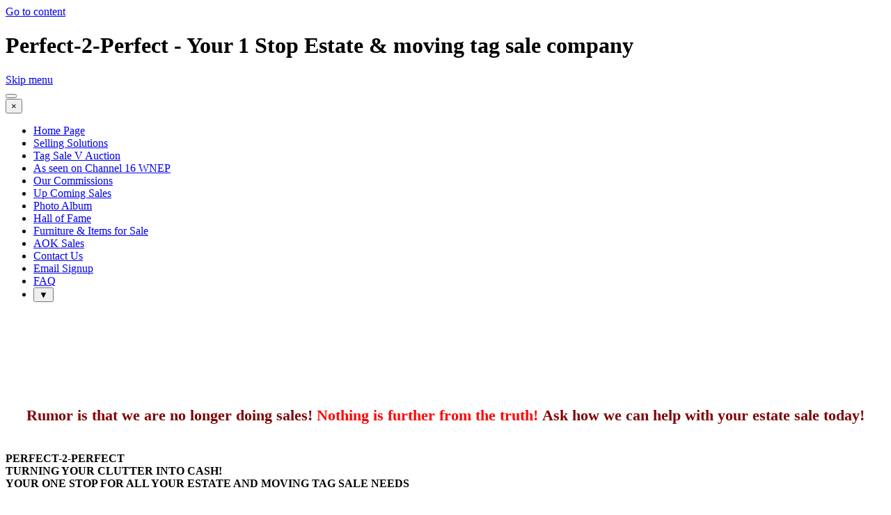

--- FILE ---
content_type: text/html
request_url: https://www.onlinetradingassistant.com/
body_size: 5910
content:
<!DOCTYPE html><!-- HTML5 -->
<html prefix="og: http://ogp.me/ns#" lang="en-GB" dir="ltr">
	<head>
		<title>Perfect-2-perfect Estate Sales - Your 1 Stop Estate &amp; moving tag sale company </title>
		<meta charset="utf-8" />
		<!--[if IE]><meta http-equiv="ImageToolbar" content="False" /><![endif]-->
		<meta name="author" content="Ronald Derr" />
		<meta name="generator" content="Incomedia WebSite X5 Pro 2025.3.4 - www.websitex5.com" />
		<meta name="description" content="Your Estate &amp; Moving Tag Sale Specialists" />
		<meta name="keywords" content="Ebay On Line Aucitons Estate Sales Tag  Estate Sale SPeicalist  Yard Sale Specialists On Line Trading Asistant Williamsport Union County Lycoming County Northumberland County Montoursville Clinton County" />
		<meta property="og:locale" content="en" />
		<meta property="og:type" content="website" />
		<meta property="og:url" content="https://www.onlinetradingassistant.com/index.html" />
		<meta property="og:title" content="Perfect-2-Perfect" />
		<meta property="og:site_name" content="Your 1 Stop Estate &amp; moving tag sale company " />
		<meta property="og:description" content="Your Estate &amp; Moving Tag Sale Specialists" />
		<meta property="og:image" content="https://www.onlinetradingassistant.com/favImage.png" />
		<meta property="og:image:type" content="image/png">
		<meta property="og:image:width" content="475">
		<meta property="og:image:height" content="282">
		<meta name="twitter:card" content="summary_large_image">
		<meta name="viewport" content="width=device-width, initial-scale=1" />
		
		<link rel="stylesheet" href="style/reset.css?2025-3-4-0" media="screen,print" />
		<link rel="stylesheet" href="style/print.css?2025-3-4-0" media="print" />
		<link rel="stylesheet" href="style/style.css?2025-3-4-0" media="screen,print" />
		<link rel="stylesheet" href="style/template.css?2025-3-4-0" media="screen" />
		<link rel="stylesheet" href="appsresources/css/style.css" media="screen, print" />
		<link rel="stylesheet" href="pluginAppObj/pluginAppObj_21/css/custom.css" media="screen, print" />
		<link rel="stylesheet" href="pcss/index.css?2025-3-4-0-639003529587969087" media="screen,print" />
		<script src="res/jquery.js?2025-3-4-0"></script>
		<script src="res/x5engine.js?2025-3-4-0" data-files-version="2025-3-4-0"></script>
		<script src="appsresources/js/main.js"></script>
		<script>
			window.onload = function(){ checkBrowserCompatibility('Your browser does not support the features necessary to display this website.','Your browser may not support the features necessary to display this website.','[1]Update your browser[/1] or [2]continue without updating[/2].','http://outdatedbrowser.com/'); };
			x5engine.utils.currentPagePath = 'index.html';
		</script>
		<script>
  (function(i,s,o,g,r,a,m){i['GoogleAnalyticsObject']=r;i[r]=i[r]||function(){
  (i[r].q=i[r].q||[]).push(arguments)},i[r].l=1*new Date();a=s.createElement(o),
  m=s.getElementsByTagName(o)[0];a.async=1;a.src=g;m.parentNode.insertBefore(a,m)
  })(window,document,'script','//www.google-analytics.com/analytics.js','ga');

  ga('create', 'UA-44776473-1', 'onlinetradingassistant.com');
  ga('send', 'pageview');

</script>
		<link rel="icon" href="favicon.png?2025-3-4-0-639003529587182090" type="image/png" />
		<script type="application/ld+json">[
	{
		"@type": "LocalBusiness",
		"@id": "https://www.onlinetradingassistant.com/",
		"url": "https://www.onlinetradingassistant.com/",
		"name": "Perfect-2-Perfect Perfect-2-Perfect Estate Moving Downsizing Tag Sales",
		"logo": {
			"@type": "ImageObject",
			"url": "https://www.onlinetradingassistant.com/images/p2ptransparentorange.jpg",
			"width": 1200,
			"height": 1200
		},
		"address": {
			"@type": "PostalAddress",
			"streetAddress": "1822 Lafayette Pkwy",
			"addressLocality": "Williamsport",
			"addressRegion": "PA ",
			"addressCountry": "USA",
			"postalCode": "17701"
		},
		"telephone": "570-323-3682",
		"email": "thevenderrs@comcast.net",
		"@context": "https://schema.org"
	}
]</script>
		<link href="https://plus.google.com/101005563494069514145" rel="publisher" />
		<script type="text/javascript" async defer
		  src="https://apis.google.com/js/platform.js?publisherid=101005563494069514145">
		</script>
		<!-- Google tag (gtag.js) -->
		<script async src="https://www.googletagmanager.com/gtag/js?id=G-QJ123RZJSG"></script>
		<script>
		  window.dataLayer = window.dataLayer || [];
		  function gtag(){dataLayer.push(arguments);}
		  gtag('js', new Date());
		
		  gtag('config', 'G-QJ123RZJSG');
		</script>
		<!-- Global site tag (gtag.js) - Google Analytics --><script async src="https://www.googletagmanager.com/gtag/js?id=373216470"></script><script>window.dataLayer=window.dataLayer||[];function gtag(){dataLayer.push(arguments);}gtag('js', new Date());gtag('config', '373216470');</script>
	</head>
	<body>
		<div id="imPageExtContainer">
			<div id="imPageIntContainer">
				<a class="screen-reader-only-even-focused" href="#imGoToCont" title="Skip the main menu">Go to content</a>
				<div id="imHeaderBg"></div>
				<div id="imPage">
					<header id="imHeader">
						<h1 class="imHidden">Perfect-2-Perfect - Your 1 Stop Estate &amp; moving tag sale company </h1>
						<div id="imHeaderObjects"><div id="imHeader_imMenuObject_03_wrapper" class="template-object-wrapper"><!-- UNSEARCHABLE --><a id="imHeader_imMenuObject_03_skip_menu" href="#imHeader_imMenuObject_03_after_menu" class="screen-reader-only-even-focused">Skip menu</a><div id="imHeader_imMenuObject_03"><nav id="imHeader_imMenuObject_03_container"><button type="button" class="clear-button-style hamburger-button hamburger-component" aria-label="Show menu"><span class="hamburger-bar"></span><span class="hamburger-bar"></span><span class="hamburger-bar"></span></button><div class="hamburger-menu-background-container hamburger-component">
	<div class="hamburger-menu-background menu-mobile menu-mobile-animated hidden">
		<button type="button" class="clear-button-style hamburger-menu-close-button" aria-label="Close"><span aria-hidden="true">&times;</span></button>
	</div>
</div>
<ul class="menu-mobile-animated hidden">
	<li class="imMnMnFirst imPage" data-link-paths=",/index.html,/">
<div class="label-wrapper">
<div class="label-inner-wrapper">
		<a class="label" href="index.html">
Home Page		</a>
</div>
</div>
	</li><li class="imMnMnMiddle imPage" data-link-paths=",/selling-solutions.html">
<div class="label-wrapper">
<div class="label-inner-wrapper">
		<a class="label" href="selling-solutions.html">
Selling Solutions		</a>
</div>
</div>
	</li><li class="imMnMnMiddle imPage" data-link-paths=",/tag-sale-v-auction.html">
<div class="label-wrapper">
<div class="label-inner-wrapper">
		<a class="label" href="tag-sale-v-auction.html">
Tag Sale V Auction		</a>
</div>
</div>
	</li><li class="imMnMnMiddle imPage" data-link-paths=",/our-ebay-listings.html">
<div class="label-wrapper">
<div class="label-inner-wrapper">
		<a class="label" href="our-ebay-listings.html">
As seen on Channel 16 WNEP		</a>
</div>
</div>
	</li><li class="imMnMnMiddle imPage" data-link-paths=",/our-commissions.html">
<div class="label-wrapper">
<div class="label-inner-wrapper">
		<a class="label" href="our-commissions.html">
Our Commissions		</a>
</div>
</div>
	</li><li class="imMnMnMiddle imPage" data-link-paths=",/up-coming-sales.html">
<div class="label-wrapper">
<div class="label-inner-wrapper">
		<a class="label" href="up-coming-sales.html">
Up Coming Sales		</a>
</div>
</div>
	</li><li class="imMnMnMiddle imPage" data-link-paths=",/furniture.html">
<div class="label-wrapper">
<div class="label-inner-wrapper">
		<a class="label" href="furniture.html">
Photo Album		</a>
</div>
</div>
	</li><li class="imMnMnMiddle imPage" data-link-paths=",/hall-of-fame.html">
<div class="label-wrapper">
<div class="label-inner-wrapper">
		<a class="label" href="hall-of-fame.html">
Hall of Fame		</a>
</div>
</div>
	</li><li class="imMnMnMiddle imPage" data-link-paths=",/off-sale-items.html">
<div class="label-wrapper">
<div class="label-inner-wrapper">
		<a class="label" href="off-sale-items.html">
Furniture &amp; Items for Sale		</a>
</div>
</div>
	</li><li class="imMnMnMiddle imPage" data-link-paths=",/aok-sales.html">
<div class="label-wrapper">
<div class="label-inner-wrapper">
		<a class="label" href="aok-sales.html">
AOK Sales		</a>
</div>
</div>
	</li><li class="imMnMnMiddle imPage" data-link-paths=",/contact-us.html">
<div class="label-wrapper">
<div class="label-inner-wrapper">
		<a class="label" href="contact-us.html">
Contact Us		</a>
</div>
</div>
	</li><li class="imMnMnMiddle imPage" data-link-paths=",/signup.html">
<div class="label-wrapper">
<div class="label-inner-wrapper">
		<a class="label" href="signup.html">
Email Signup		</a>
</div>
</div>
	</li><li class="imMnMnMiddle imPage" data-link-paths=",/faq.html">
<div class="label-wrapper">
<div class="label-inner-wrapper">
		<a class="label" href="faq.html">
FAQ		</a>
</div>
</div>
	</li><li class="imMnMnLast imLevel"><div class="label-wrapper"><div class="label-inner-wrapper"><span class="label"></span><button type="button" class="screen-reader-only clear-button-style toggle-submenu" aria-label="Show submenu for " aria-expanded="false" onclick="if ($(this).attr('aria-expanded') == 'true') event.stopImmediatePropagation(); $(this).closest('.imLevel').trigger(jQuery.Event($(this).attr('aria-expanded') == 'false' ? 'mouseenter' : 'mouseleave', { originalEvent: event } ));">▼</button></div></div></li></ul></nav></div><a id="imHeader_imMenuObject_03_after_menu" class="screen-reader-only-even-focused"></a><!-- UNSEARCHABLE END --><script>
var imHeader_imMenuObject_03_settings = {
	'menuId': 'imHeader_imMenuObject_03',
	'responsiveMenuEffect': 'slide',
	'responsiveMenuLevelOpenEvent': 'mouseover',
	'animationDuration': 1000,
}
x5engine.boot.push(function(){x5engine.initMenu(imHeader_imMenuObject_03_settings)});
$(function () {
    $('#imHeader_imMenuObject_03_container ul li').not('.imMnMnSeparator').each(function () {
        $(this).on('mouseenter', function (evt) {
            if (!evt.originalEvent) {
                evt.stopImmediatePropagation();
                evt.preventDefault();
                return;
            }
        });
    });
});
$(function () {$('#imHeader_imMenuObject_03_container ul li').not('.imMnMnSeparator').each(function () {    var $this = $(this), timeout = 0;    $this.on('mouseenter', function () {        if($(this).parents('#imHeader_imMenuObject_03_container-menu-opened').length > 0) return;         clearTimeout(timeout);        setTimeout(function () { $this.children('ul, .multiple-column').stop(false, false).fadeIn(); }, 250);    }).on('mouseleave', function () {        if($(this).parents('#imHeader_imMenuObject_03_container-menu-opened').length > 0) return;         timeout = setTimeout(function () { $this.children('ul, .multiple-column').stop(false, false).fadeOut(); }, 250);    });});});

</script>
</div></div>
					</header>
					<div id="imStickyBarContainer">
						<div id="imStickyBarGraphics"></div>
						<div id="imStickyBar">
							<div id="imStickyBarObjects"></div>
						</div>
					</div>
					<div id="imSideBar">
						<div id="imSideBarObjects"></div>
					</div>
					<div id="imContentGraphics"></div>
					<main id="imContent">
						<a id="imGoToCont"></a>
						<div id="imPageRow_1" class="imPageRow">
						
						</div>
						<div id="imCell_9" class=""> <div id="imCellStyleGraphics_9" ></div><div id="imCellStyleBorders_9"></div><div id="imHTMLObject_09" class="imHTMLObject" style="text-align: center; height: 110px; width: 100%; overflow: auto;"><div id="fb-root"></div>
						<script>
							(function(d, s, id) {
								var js, fjs = d.getElementsByTagName(s)[0];
								if (d.getElementById(id)) return;
								js = d.createElement(s); js.id = id;
								js.src = "https://connect.facebook.net/en_US/all.js#xfbml=1";
								fjs.parentNode.insertBefore(js, fjs);
							}(document, 'script', 'facebook-jssdk'));
						</script>
						<div class="fb-like-box" data-href="https://www.facebook.com/pages/Perfect2perfect/596247153735372" data-width="320" data-height="105" data-colorscheme="light" data-show-faces="true" data-stream="true" data-header="true" data-border-color="transparent"></div></div></div><div id="imPageRow_2" class="imPageRow">
						
						</div>
						<div id="imCell_21" class=""> <div id="imCellStyleGraphics_21" ></div><div id="imCellStyleBorders_21"></div><!-- Animated Headlines v.19 --><div id="pluginAppObj_21">
						
							  <div class="cd-intro"><p class="cd-headline slide"><span>Rumor is that we are no longer doing sales!&nbsp;</span><span class="cd-words-wrapper"><b class="is-visible">Nothing is further from the truth!</b></span>&nbsp;<span>Ask how we can help with your estate sale today!</span></p></div>
						   </div></div><div id="imPageRow_3" class="imPageRow">
						
						</div>
						<div id="imCell_1" class=""> <div id="imCellStyleGraphics_1" ></div><div id="imCellStyleBorders_1"></div><div id="imTextObject_01">
							<div data-index="0"  class="text-tab-content grid-prop current-tab "  id="imTextObject_01_tab0" style="opacity: 1; " role="tabpanel" tabindex="0">
								<div class="text-inner">
									<p class="imTALeft"></p><div><span class="cf1"><b><span class="fs26lh1-5 ff1">PERFECT-2-PERFECT</span></b></span></div><div class="imTALeft"><span class="fs10lh1-5 ff1"><b><span class="cf1">TURNING YOUR CLUTTER INTO CASH!<br></span></b><b><span class="cf1">YOUR ONE STOP FOR ALL YOUR ESTATE AND MOVING TAG SALE NEEDS</span></b></span></div><p></p><p class="imTARight"><span class="fs14lh1-5 cf2 ff1"><br>Collectibles<br>Antiques & Vintage Items<br>Jewelry <br>Automobiles<br>Technology<br>Estate & Business Liquidations</span><br></p><p class="imTALeft"><span class="fs18lh1-5 cf3 ff1">Specializing in<br></span><span class="fs14lh1-5 cf3 ff1">Professionally Run Tag Estate Sales, Moving Sales, Or Downsizing Sales</span><span class="fs11lh1-5 cf3 ff1"><br><br></span><br><span class="fs16lh1-5 cf4 ff1">Welcome to ONLINETRADINGASSISTANT.COM. The company name we use is Perfect-2-Perfect and I am Ronald L. Derr, the owner and operator of this business and our website address at www.onlinetradingassistant.com. &nbsp;&nbsp;&nbsp;&nbsp;At Perfect-2-Perfect we offer a unique and proven approach to selling your items and possibly achieving the best results given current market conditions. &nbsp;&nbsp;We are also fully insured for conducting estate sales within residences and can provide a liability coverage certificate if you need one for your sale.Our company services Williamsport, Pennsylvania in North Central Pennsylvania, Lycoming County, and the surrounding areas of Union, Northumberland, and Clinton Counties. &nbsp;We have sold over 10,000 items on line and nearly $2 million dollars worth of items at local estate sales in the area. &nbsp;&nbsp;</span></p><p class="imTALeft"><span class="fs16lh1-5 ff1"><br></span></p><p class="imTALeft"><span class="fs16lh1-5 ff1"> &nbsp;&nbsp;&nbsp;&nbsp;&nbsp;If you are moving, have suffered a loss, &nbsp;or just downsizing, we can host an estate sale or tag sale at your house. &nbsp;If your house is not able to host a sale, we may be able to move your items to another location for sale if we have room available for doing so. &nbsp;&nbsp;&nbsp;</span></p><p class="imTALeft"><span class="fs16lh1-5 cf4 ff1"><br></span></p><p class="imTALeft"><span class="fs16lh1-5 cf4 ff1"> &nbsp;&nbsp;&nbsp;&nbsp;&nbsp;Our company has over 17 years of experience selling our own and with other peoples property. &nbsp;We stay on the cutting edge of the Estate Sale industry through our membership with a consortium of over 1800 Estate Sale businesses in the nation. &nbsp;Through that membership we are able to see market trends before they hit locally, get great ideas for selling items for maximum results, and share ideas or get prices in moments from others in the industry. &nbsp;</span></p><p class="imTALeft"><span class="fs16lh1-5 cf4 ff1"><br></span></p><p class="imTALeft"><span class="fs16lh1-5 cf4 ff1"> &nbsp;&nbsp;&nbsp;&nbsp;We also advertise with about $400 worth of advertising which WE PAY FOR! &nbsp;Our Commissions and newest lower selling commission percentage are a direct result of following those trends! &nbsp;&nbsp;We have had people come as far away as Iowa, Michigan, Alabama, and Minnesota for items of interest they seen on our national estate sale listing site.</span></p><p class="imTALeft"><span class="fs16lh1-5 cf4 ff1"><br></span></p><p class="imTALeft"><span class="fs16lh1-5 cf4 ff1">References are always available upon request.<br></span><br><span class="fs18lh1-5 cf5 ff1"><br>If you want to contact us regarding setting up our sale or would just like us to contact you, please: &nbsp;<a href="mailto:thevenderrs@comcast.net ?subject=Estate Sales">Email Perfect-2-Perfect</a> &nbsp;<br></span></p><p class="imTAJustify"><span class="fs18lh1-5 cf5 ff1"><br>Be sure to ask how we can help you! &nbsp;You can also read more about what we can do under the selling solutions page link above!<br></span></p><p class="imTAJustify"><span class="imTALeft fs18lh1-5 cf5 ff1"><br></span></p><p class="imTAJustify"><span class="imTALeft fs18lh1-5 cf5 ff1">If you want to be on our email list of new sales as they are finalized about 1-2 weeks before the sale, please visit the following link to subscribe or unsubscribe.</span></p><p class="imTALeft"><span class="fs18lh1-5 cf4 ff1"><br><a href="signup.html" class="imCssLink" onclick="return x5engine.utils.location('signup.html', null, false)">Our Signup Page</a><br></span></p><p class="imTARight"><br></p>
								</div>
							</div>
						
						</div>
						</div><div id="imPageRow_4" class="imPageRow">
						
						</div>
						<div id="imCell_5" class=""> <div id="imCellStyleGraphics_5" ></div><div id="imCellStyleBorders_5"></div><div id="imObjectImage_05"><div id="imObjectImage_05_container"><a href="http://www.williamsportpahomes.com" target="_blank"><img src="images/cwbusinesscard_1_9u3g92va.jpg" alt="Chris Wallace Real Estate Professional with Keller Williamsp Advantage Realty" width="301" height="147" />
						</a></div></div></div><div id="imCell_3" class=""> <div id="imCellStyleGraphics_3" ></div><div id="imCellStyleBorders_3"></div><div id="imObjectImage_03"><div id="imObjectImage_03_container"><a href="https://usekw.com/agents/profile/nancy-ulrich" target="_blank"><img src="images/nultichpicture_2.jpg" alt="Nancy Ulrich, Real Estate Professional with Real Estate Excel" width="300" height="170" />
						</a></div></div></div><div id="imCell_13" class=""> <div id="imCellStyleGraphics_13" ></div><div id="imCellStyleBorders_13"></div><div id="imObjectImage_13"><div id="imObjectImage_13_container"><a href="http://www.karendmitchell.com/" target="_blank"><img src="images/karenmitchell.jpg" alt="Karen D. Mitchell, Fish Real Estate" width="300" height="167" />
						</a></div></div></div><div id="imCell_20" class=""> <div id="imCellStyleGraphics_20" ></div><div id="imCellStyleBorders_20"></div><div id="imObjectImage_20"><div id="imObjectImage_20_container"><a href="https://www.zillow.com/profile/Penfield%20realtor/" target="_blank"><img src="images/amiepenfield.jpg" alt="Amie Penfield, Berkshire Hathaway Homeservices Hodrick Realty" width="300" height="196" />
						</a></div></div></div><div id="imPageRow_5" class="imPageRow">
						
						</div>
						<div id="imCell_12" class=""> <div id="imCellStyleGraphics_12" ></div><div id="imCellStyleBorders_12"></div><div id="imObjectImage_12"><div id="imObjectImage_12_container"><a href="http://advsettle.com/" target="_blank"><img src="images/vickie1a_ra97wrg4.jpg" alt="Vickie C. Ireland Owner and Agent of Advanced Real Estate Settlement Services Inc" width="301" height="171" />
						</a></div></div></div><div id="imPageRow_6" class="imPageRow">
						
						</div>
						<div id="imCell_17" class=""> <div id="imCellStyleGraphics_17" ></div><div id="imCellStyleBorders_17"></div><div id="imHTMLObject_17" class="imHTMLObject" style="text-align: center; width: 100%; overflow: hidden;"><div id="mni-membership-636976099757442787"></div>
						<script src="https://williamsportlycoming.chambermaster.com/Content/Script/Member.js" type="text/javascript"></script>
						<script type="text/javascript">
						new MNI.Widgets.Member("mni-membership-636976099757442787",{member:22985,styleTemplate:"#@id{text-align:center;position:relative}#@id .mn-widget-member-name{font-weight:700}#@id .mn-widget-member-logo{max-width:100%}"}).create();
						</script></div></div><div id="imPageRow_7" class="imPageRow">
						
						</div>
						<div id="imCell_4" class=""> <div id="imCellStyleGraphics_4" ></div><div id="imCellStyleBorders_4"></div><div id="imHTMLObject_04" class="imHTMLObject" style="text-align: center; height: 1px; width: 100%; overflow: auto;"><script>
						  (function(i,s,o,g,r,a,m){i['GoogleAnalyticsObject']=r;i[r]=i[r]||function(){
						  (i[r].q=i[r].q||[]).push(arguments)},i[r].l=1*new Date();a=s.createElement(o),
						  m=s.getElementsByTagName(o)[0];a.async=1;a.src=g;m.parentNode.insertBefore(a,m)
						  })(window,document,'script','//www.google-analytics.com/analytics.js','ga');
						
						  ga('create', 'UA-44776473-1', 'onlinetradingassistant.com');
						  ga('send', 'pageview');
						
						</script></div></div>
					</main>
					<div id="imFooterBg"></div>
					<footer id="imFooter">
						<div id="imFooterObjects"><div id="imFooter_imObjectTitle_01_wrapper" class="template-object-wrapper"><div id="imFooter_imObjectTitle_01"><span id ="imFooter_imObjectTitle_01_text" >© Ronald L. Derr, Licensed Trading Assistant</span></div></div><div id="imFooter_imObjectTitle_02_wrapper" class="template-object-wrapper"><div id="imFooter_imObjectTitle_02"><span id ="imFooter_imObjectTitle_02_text" >Serving Lycoming and Surrounding Counties</span></div></div><div id="imFooter_imObjectTitle_03_wrapper" class="template-object-wrapper"><div id="imFooter_imObjectTitle_03"><span id ="imFooter_imObjectTitle_03_text" >1822 Lafayette Pkwy, Williamsport PA 17701</span></div></div><div id="imFooter_imObjectTitle_04_wrapper" class="template-object-wrapper"><div id="imFooter_imObjectTitle_04"><span id ="imFooter_imObjectTitle_04_text" >Phone 570-323-3682</span></div></div></div>
					</footer>
				</div>
				<span class="screen-reader-only-even-focused" style="bottom: 0;"><a href="#imGoToCont" title="Read this page again">Back to content</a></span>
			</div>
		</div>
		
		<noscript class="imNoScript"><div class="alert alert-red">To use this website you must enable JavaScript.</div></noscript>
	</body>
</html>


--- FILE ---
content_type: text/css
request_url: https://www.onlinetradingassistant.com/pluginAppObj/pluginAppObj_21/css/custom.css
body_size: 35
content:

#pluginAppObj_21 {
	width: 100%;
}
#pluginAppObj_21 .cd-headline {
	display: block;
	font-family: 'Tahoma';
	font-size: 22px;
	line-height: 30px;
	color: rgba(128, 0, 0, 1);
	font-style: normal;
	font-weight: bold;
}

#pluginAppObj_21 .cd-headline b,
#pluginAppObj_21 .cd-headline i,
#pluginAppObj_21 .cd-headline em {
	
	font-family: 'Tahoma';
	font-size: 22px;
	line-height: 30px;
	color: rgba(255, 0, 0, 1);
	font-style: normal !important;
	font-weight: bold;
}

/* Loading bar color */
#pluginAppObj_21 .cd-headline.loading-bar .cd-words-wrapper::after {
	background-color: rgba(255, 0, 0, 1);
}

#pluginAppObj_21 .cd-intro {
	text-align: center; ;
}
